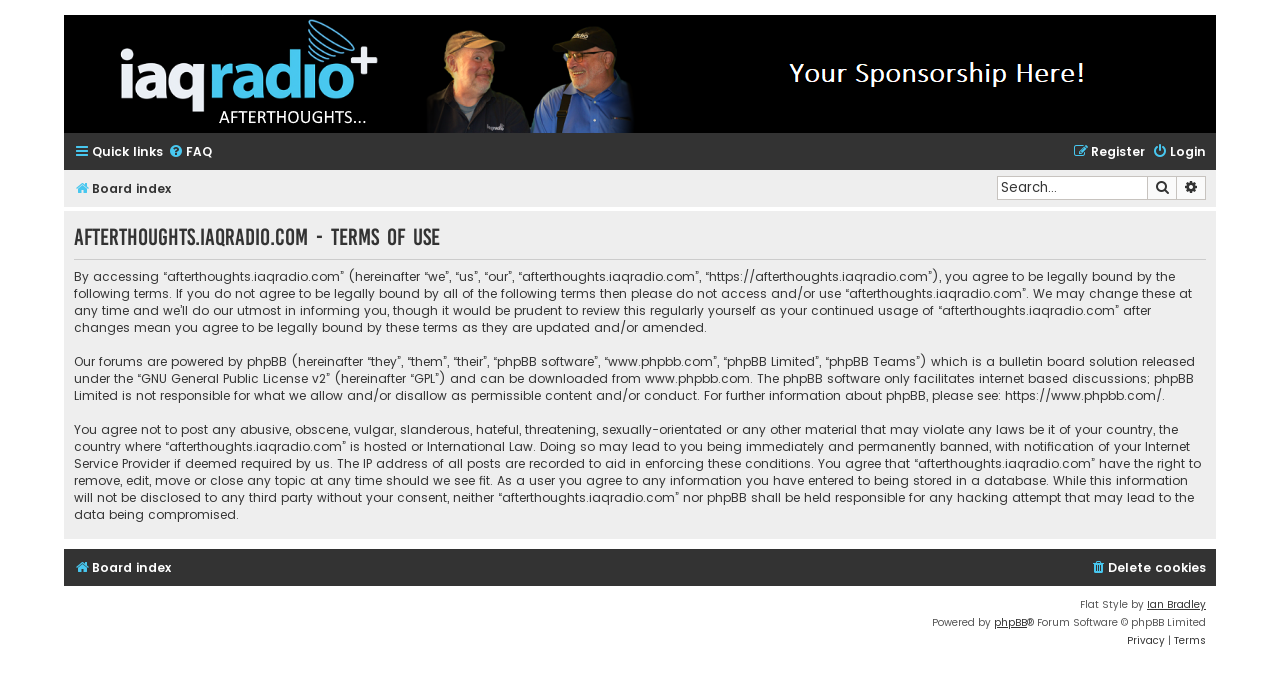

--- FILE ---
content_type: text/html; charset=UTF-8
request_url: https://afterthoughts.iaqradio.com/ucp.php?mode=terms&sid=5bdc0f7b5195cf148481b74dfae2f400
body_size: 4185
content:
<!DOCTYPE html>
<html dir="ltr" lang="en-gb">
<head>
<meta charset="utf-8" />
<meta http-equiv="X-UA-Compatible" content="IE=edge">
<meta name="viewport" content="width=device-width, initial-scale=1" />

<title>afterthoughts.iaqradio.com - User Control Panel - Terms of use</title>

	<link rel="alternate" type="application/atom+xml" title="Feed - afterthoughts.iaqradio.com" href="/app.php/feed?sid=72a8b512520db4ad5f0a719fcd2861ef">			<link rel="alternate" type="application/atom+xml" title="Feed - New Topics" href="/app.php/feed/topics?sid=72a8b512520db4ad5f0a719fcd2861ef">				

<!--
	phpBB style name: Flat Style
	Based on style:   prosilver (this is the default phpBB3 style)
	Original author:  Tom Beddard ( http://www.subBlue.com/ )
	Modified by:      Ian Bradley ( http://phpbbstyles.oo.gd/ )
-->

<link href="./assets/css/font-awesome.min.css?assets_version=97" rel="stylesheet">
<link href="./styles/flat-style-blue/theme/stylesheet.css?assets_version=97" rel="stylesheet">
<link href="./styles/flat-style-blue/theme/en/stylesheet.css?assets_version=97" rel="stylesheet">




<!--[if lte IE 9]>
	<link href="./styles/flat-style-blue/theme/tweaks.css?assets_version=97" rel="stylesheet">
<![endif]-->





</head>
<body id="phpbb" class="nojs notouch section-ucp ltr ">


<div id="wrap" class="wrap">
	<a id="top" class="top-anchor" accesskey="t"></a>
	<div id="page-header">
		<div class="headerbar" role="banner">
					<div class="inner">
            
        
            <a class="iaq-header" href="https://firstonsite.com/"><img class="iaq-header" src="https://afterthoughts.iaqradio.com/styles/logo.png"/></a>
            
            <!--
            <div>
                <a style="width:100%; height: auto;" href="https://afterthoughts.iaqradio.com"><img style="width:100%; height: auto;" src="https://afterthoughts.iaqradio.com/styles/afterthoughtsLogo.jpg"/></a>
                <a style="width:100%; height: 118px;" href="https://firstonsite.com/" target="_blank"><img style="width:100%; height: 118px;" src="https://afterthoughts.iaqradio.com/styles/firstOnsiteLogo.jpg"/></a>
            </div>
            -->
           
            
            <!--
            <div>
                <a href="https://afterthoughts.iaqradio.com"><img class="iaq-header" src="https://afterthoughts.iaqradio.com/styles/afterthoughtsLogo.jpg"/></a>
                <a href="https://firstonsite.com/" target="_blank"><img class="iaq-header" src="https://afterthoughts.iaqradio.com/styles/firstOnsiteLogo.jpg"/></a>
            </div>
            -->
            
    
            <!--
            <div class="container">
                <img class="iaq-header" src="https://afterthoughts.iaqradio.com/styles/afterthoughtsLogo.jpg" width="407" height="118" />
                <img class="iaq-header" src="https://afterthoughts.iaqradio.com/styles/firstOnsiteLogo.jpg" width="407" height="118" />
            </div>
            -->

           <!--
            <img style="width:100%; height: auto;" src="https://afterthoughts.iaqradio.com/styles/logo.png" usemap="#image-map">

            <map style="width:100%; height: auto;" name="image-map">
                <area style="width:100%; height: auto;" target="" alt="IAQ Radio Afterthoughts" title="IAQ Radio Afterthoughts" href="https://afterthoughts.iaqradio.com/" coords="733,118,-1,0" shape="rect">
                <area style="width:100%; height: auto;" target="_blank" alt="First Onsite" title="First Onsite" href="https://firstonsite.com/" coords="1150,117,734,-1" shape="rect">
            </map>
            -->
  

           

            <!--
			<div id="site-description">
				<a id="logo" class="logo" href="./index.php?sid=72a8b512520db4ad5f0a719fcd2861ef" title="Board index"><span class="site_logo"></span></a>
				<div  class="site-description">
					<h1>afterthoughts.iaqradio.com</h1>
					<p>A place to discuss IAQ Radio</p>
					<p class="skiplink"><a href="#start_here">Skip to content</a></p>
				</div>
			</div>
            -->

			</div>
					</div>
				<div class="navbar navbar-top" role="navigation">
	<div class="inner">

	<ul id="nav-main" class="nav-main linklist" role="menubar">

		<li id="quick-links" class="quick-links dropdown-container responsive-menu" data-skip-responsive="true">
			<a href="#" class="dropdown-trigger">
				<i class="icon fa-bars fa-fw" aria-hidden="true"></i><span>Quick links</span>
			</a>
			<div class="dropdown">
				<div class="pointer"><div class="pointer-inner"></div></div>
				<ul class="dropdown-contents" role="menu">
					
											<li class="separator"></li>
																									<li>
								<a href="./search.php?search_id=unanswered&amp;sid=72a8b512520db4ad5f0a719fcd2861ef" role="menuitem">
									<i class="icon fa-file fa-fw" aria-hidden="true"></i><span>Unanswered topics</span>
								</a>
							</li>
							<li>
								<a href="./search.php?search_id=active_topics&amp;sid=72a8b512520db4ad5f0a719fcd2861ef" role="menuitem">
									<i class="icon fa-file fa-fw" aria-hidden="true"></i><span>Active topics</span>
								</a>
							</li>
							<li class="separator"></li>
							<li>
								<a href="./search.php?sid=72a8b512520db4ad5f0a719fcd2861ef" role="menuitem">
									<i class="icon fa-search fa-fw" aria-hidden="true"></i><span>Search</span>
								</a>
							</li>
					
										
										<li class="separator"></li>

									</ul>
			</div>
		</li>

				<li data-skip-responsive="true">
			<a href="/app.php/help/faq?sid=72a8b512520db4ad5f0a719fcd2861ef" rel="help" title="Frequently Asked Questions" role="menuitem">
				<i class="icon fa-question-circle fa-fw" aria-hidden="true"></i><span>FAQ</span>
			</a>
		</li>
						
			<li class="rightside"  data-skip-responsive="true">
			<a href="./ucp.php?mode=login&amp;redirect=ucp.php%3Fmode%3Dterms&amp;sid=72a8b512520db4ad5f0a719fcd2861ef" title="Login" accesskey="x" role="menuitem">
				<i class="icon fa-power-off fa-fw" aria-hidden="true"></i><span>Login</span>
			</a>
		</li>
					<li class="rightside" data-skip-responsive="true">
				<a href="./ucp.php?mode=register&amp;sid=72a8b512520db4ad5f0a719fcd2861ef" role="menuitem">
					<i class="icon fa-pencil-square-o  fa-fw" aria-hidden="true"></i><span>Register</span>
				</a>
			</li>
						</ul>
    </div>
</div>

<div class="navbar" role="navigation">
	<div class="inner">
	<ul id="nav-breadcrumbs" class="nav-breadcrumbs linklist navlinks" role="menubar">
						

			
		<li class="breadcrumbs" itemscope itemtype="https://schema.org/BreadcrumbList">

			
							<span class="crumb" itemtype="https://schema.org/ListItem" itemprop="itemListElement" itemscope><a itemprop="item" href="./index.php?sid=72a8b512520db4ad5f0a719fcd2861ef" accesskey="h" data-navbar-reference="index"><i class="icon fa-home fa-fw"></i><span itemprop="name">Board index</span></a><meta itemprop="position" content="1" /></span>

			
					</li>
		
				
					<li id="search-box" class="rightside search-box responsive-hide" role="search">
				<form action="./search.php?sid=72a8b512520db4ad5f0a719fcd2861ef" method="get" id="search">
				<fieldset>
					<input name="keywords" id="keywords" type="search" maxlength="128" title="Search for keywords" class="inputbox search tiny" size="20" value="" placeholder="Search…" />
					<button class="button button-search" type="submit" title="Search">
						<i class="icon fa-search fa-fw" aria-hidden="true"></i><span class="sr-only">Search</span>
					</button>
					<a href="./search.php?sid=72a8b512520db4ad5f0a719fcd2861ef" class="button button-search-end" title="Advanced search">
						<i class="icon fa-cog fa-fw" aria-hidden="true"></i><span class="sr-only">Advanced search</span>
					</a>
					<input type="hidden" name="sid" value="72a8b512520db4ad5f0a719fcd2861ef" />

				</fieldset>
				</form>
			</li>

			<li class="rightside responsive-search">
				<a href="./search.php?sid=72a8b512520db4ad5f0a719fcd2861ef" title="View the advanced search options" role="menuitem">
					<i class="icon fa-search fa-fw" aria-hidden="true"></i><span class="sr-only">Search</span>
				</a>
			</li>
							</ul>

	</div>
</div>
	</div>

	
	<a id="start_here" class="anchor"></a>
	<div id="page-body" class="page-body" role="main">
		
		

	<div class="panel">
		<div class="inner">
		<div class="content">
			<h2 class="sitename-title">afterthoughts.iaqradio.com - Terms of use</h2>
			<div class="agreement">By accessing “afterthoughts.iaqradio.com” (hereinafter “we”, “us”, “our”, “afterthoughts.iaqradio.com”, “https://afterthoughts.iaqradio.com”), you agree to be legally bound by the following terms. If you do not agree to be legally bound by all of the following terms then please do not access and/or use “afterthoughts.iaqradio.com”. We may change these at any time and we’ll do our utmost in informing you, though it would be prudent to review this regularly yourself as your continued usage of “afterthoughts.iaqradio.com” after changes mean you agree to be legally bound by these terms as they are updated and/or amended.
	<br><br>
	Our forums are powered by phpBB (hereinafter “they”, “them”, “their”, “phpBB software”, “www.phpbb.com”, “phpBB Limited”, “phpBB Teams”) which is a bulletin board solution released under the “<a href="http://opensource.org/licenses/gpl-2.0.php">GNU General Public License v2</a>” (hereinafter “GPL”) and can be downloaded from <a href="https://www.phpbb.com/">www.phpbb.com</a>. The phpBB software only facilitates internet based discussions; phpBB Limited is not responsible for what we allow and/or disallow as permissible content and/or conduct. For further information about phpBB, please see: <a href="https://www.phpbb.com/">https://www.phpbb.com/</a>.
	<br><br>
	You agree not to post any abusive, obscene, vulgar, slanderous, hateful, threatening, sexually-orientated or any other material that may violate any laws be it of your country, the country where “afterthoughts.iaqradio.com” is hosted or International Law. Doing so may lead to you being immediately and permanently banned, with notification of your Internet Service Provider if deemed required by us. The IP address of all posts are recorded to aid in enforcing these conditions. You agree that “afterthoughts.iaqradio.com” have the right to remove, edit, move or close any topic at any time should we see fit. As a user you agree to any information you have entered to being stored in a database. While this information will not be disclosed to any third party without your consent, neither “afterthoughts.iaqradio.com” nor phpBB shall be held responsible for any hacking attempt that may lead to the data being compromised.
	</div>
		</div>
		</div>
	</div>


			</div>


<div id="page-footer" class="page-footer" role="contentinfo">
	<div class="navbar navbar-bottom" role="navigation">
	<div class="inner">

	<ul id="nav-footer" class="nav-footer linklist" role="menubar">
		<li class="breadcrumbs">
									<span class="crumb"><a href="./index.php?sid=72a8b512520db4ad5f0a719fcd2861ef" data-navbar-reference="index"><i class="icon fa-home fa-fw" aria-hidden="true"></i><span>Board index</span></a></span>					</li>
		
				
							<li class="rightside">
				<a href="./ucp.php?mode=delete_cookies&amp;sid=72a8b512520db4ad5f0a719fcd2861ef" data-ajax="true" data-refresh="true" role="menuitem">
					<i class="icon fa-trash fa-fw" aria-hidden="true"></i><span>Delete cookies</span>
				</a>
			</li>
				
					</ul>

	</div>
</div>

	<div class="copyright">
				<p class="footer-row">
			<span class="footer-copyright">Flat Style by <a href="http://phpbbstyles.oo.gd/">Ian Bradley</a></span>
		</p>
        <p class="footer-row">
			<span class="footer-copyright">Powered by <a href="https://www.phpbb.com/">phpBB</a>&reg; Forum Software &copy; phpBB Limited</span>
		</p>
						<p class="footer-row" role="menu">
			<a class="footer-link" href="./ucp.php?mode=privacy&amp;sid=72a8b512520db4ad5f0a719fcd2861ef" title="Privacy" role="menuitem">
				<span class="footer-link-text">Privacy</span>
			</a>
			|
			<a class="footer-link" href="./ucp.php?mode=terms&amp;sid=72a8b512520db4ad5f0a719fcd2861ef" title="Terms" role="menuitem">
				<span class="footer-link-text">Terms</span>
			</a>
		</p>
					</div>

	<div id="darkenwrapper" class="darkenwrapper" data-ajax-error-title="AJAX error" data-ajax-error-text="Something went wrong when processing your request." data-ajax-error-text-abort="User aborted request." data-ajax-error-text-timeout="Your request timed out; please try again." data-ajax-error-text-parsererror="Something went wrong with the request and the server returned an invalid reply.">
		<div id="darken" class="darken">&nbsp;</div>
	</div>

	<div id="phpbb_alert" class="phpbb_alert" data-l-err="Error" data-l-timeout-processing-req="Request timed out.">
		<a href="#" class="alert_close">
			<i class="icon fa-times-circle fa-fw" aria-hidden="true"></i>
		</a>
		<h3 class="alert_title">&nbsp;</h3><p class="alert_text"></p>
	</div>
	<div id="phpbb_confirm" class="phpbb_alert">
		<a href="#" class="alert_close">
			<i class="icon fa-times-circle fa-fw" aria-hidden="true"></i>
		</a>
		<div class="alert_text"></div>
	</div>
</div>

</div>

<div>
	<a id="bottom" class="anchor" accesskey="z"></a>
	<img src="/app.php/cron/cron.task.text_reparser.pm_text?sid=72a8b512520db4ad5f0a719fcd2861ef" width="1" height="1" alt="cron" /></div>

<script src="./assets/javascript/jquery-3.5.1.min.js?assets_version=97"></script>
<script src="./assets/javascript/core.js?assets_version=97"></script>



<script src="./styles/prosilver/template/forum_fn.js?assets_version=97"></script>
<script src="./styles/prosilver/template/ajax.js?assets_version=97"></script>



</body>
</html>
